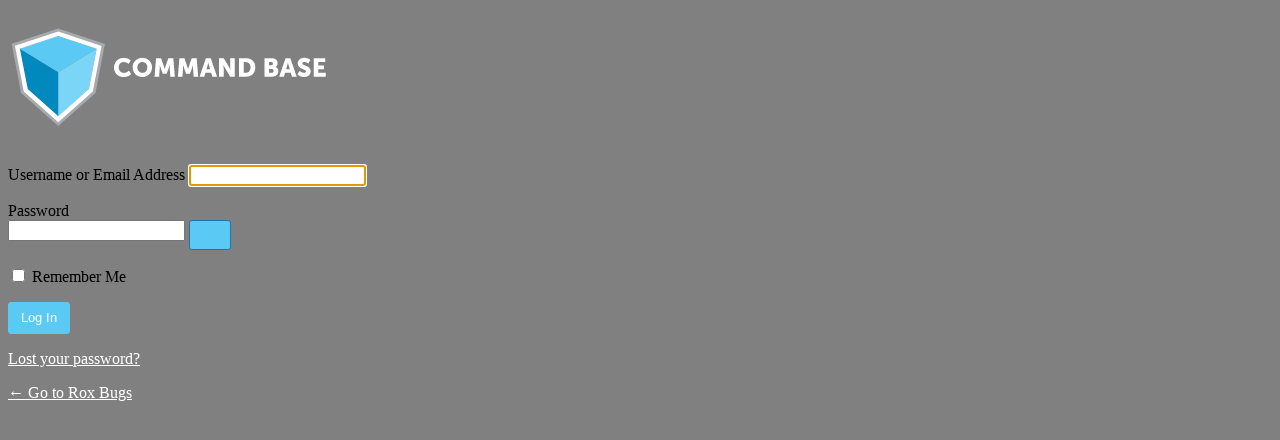

--- FILE ---
content_type: text/css
request_url: https://roxbugs.com/app/themes/joints/assets/css/login.css?ver=6.1.1
body_size: 163
content:
/******************************************************************

Stylesheet: Login Stylesheet

This stylesheet is loaded is only on the login page. This way you can style
the login page. It won't affect any other page, admin or front-end.

Make sure functions/admin.php is activated in your functions.php file.

This stylesheet is turned off by default.

For more info, check out the codex:
http://codex.wordpress.org/Creating_Admin_Themes

******************************************************************/

body.login {
  background: #808080;
}

.login #nav a, 
.login #backtoblog a,
.privacy-policy-page-link a {
  color: #fff;
  &:hover {
    color: #0071a1;
  }
}

/* Change the login logo */
.login h1 a {
  background: url(https://commandbase.ca/app/themes/cmdbase-theme/assets/images/command-base-logo.svg) no-repeat top center;
  background-size: contain;
  width: 320px;
  height: 107px;
  text-indent: -9999px;
  overflow: hidden;
  padding-bottom: 15px;
  display: block;
}

/* Password Eye */
.wp-core-ui .button, .wp-core-ui .button-secondary {
  background: #5ACAF5;
  color: #fff;
}

.wp-core-ui .button .dashicons-visibility, .wp-core-ui .button-secondary .dashicons-visibility {
  color: #5ACAF5;
}

/* Login Button Style */
#wp-submit {
  background: #5ACAF5;
  border-color: #5ACAF5;
  color: #ffffff;
  &:hover {
    color: #0071a1;
  }
}

--- FILE ---
content_type: image/svg+xml
request_url: https://commandbase.ca/app/themes/cmdbase-theme/assets/images/command-base-logo.svg
body_size: 1289
content:
<?xml version="1.0" encoding="utf-8"?>
<!-- Generator: Adobe Illustrator 17.1.0, SVG Export Plug-In . SVG Version: 6.00 Build 0)  -->
<!DOCTYPE svg PUBLIC "-//W3C//DTD SVG 1.1//EN" "http://www.w3.org/Graphics/SVG/1.1/DTD/svg11.dtd">
<svg version="1.1" id="Layer_1" xmlns="http://www.w3.org/2000/svg" xmlns:xlink="http://www.w3.org/1999/xlink" x="0px" y="0px"
	 width="606.9px" height="207px" viewBox="0 0 606.9 207" enable-background="new 0 0 606.9 207" xml:space="preserve">
<g>
	<g>
		<g>
			<path fill="#FFFFFF" d="M219.4,70c8.7,0,13.2,5,13.2,5l-4,6.5c0,0-3.9-3.6-8.8-3.6c-6.7,0-10,5-10,10.1c0,5.2,3.4,10.6,10,10.6
				c5.3,0,9.4-4.3,9.4-4.3l4.4,6.3c0,0-5,5.9-14.2,5.9c-11,0-18.5-7.8-18.5-18.3C201,77.9,208.8,70,219.4,70z"/>
			<path fill="#FFFFFF" d="M254.7,70c10.6,0,18.4,7.9,18.4,18c0,10.3-7.8,18.4-18.4,18.4c-10.6,0-18.4-8.1-18.4-18.4
				C236.2,77.9,244,70,254.7,70z M254.7,98.5c5.3,0,9.5-4.5,9.5-10.5c0-5.8-4.2-10.1-9.5-10.1c-5.3,0-9.5,4.3-9.5,10.1
				C245.2,94,249.4,98.5,254.7,98.5z"/>
			<path fill="#FFFFFF" d="M280.8,70.6h9.4l5.1,14.9c0.8,2.3,1.8,5.8,1.8,5.8h0.1c0,0,1-3.5,1.8-5.8l5.1-14.9h9.4l2.9,35.2h-8.6
				l-1.1-15.9c-0.2-2.7,0-5.9,0-5.9h-0.1c0,0-1.2,3.7-2,5.9l-3.7,10.2h-7.4l-3.7-10.2c-0.8-2.2-2-5.9-2-5.9h-0.1c0,0,0.2,3.3,0,5.9
				l-1.1,15.9h-8.7L280.8,70.6z"/>
			<path fill="#FFFFFF" d="M325.2,70.6h9.4l5.1,14.9c0.8,2.3,1.8,5.8,1.8,5.8h0.1c0,0,1-3.5,1.8-5.8l5.1-14.9h9.4l2.9,35.2h-8.6
				L351,89.9c-0.2-2.7,0-5.9,0-5.9h-0.1c0,0-1.2,3.7-2,5.9l-3.7,10.2h-7.4l-3.7-10.2c-0.8-2.2-2-5.9-2-5.9h-0.1c0,0,0.2,3.3,0,5.9
				l-1.1,15.9h-8.7L325.2,70.6z"/>
			<path fill="#FFFFFF" d="M385.5,98.4h-11l-2.1,7.4h-8.9l12-35.2h9.1l12,35.2h-8.9L385.5,98.4z M380,78.6c0,0-0.8,3.8-1.4,6.1
				l-2,6.8h6.9l-2-6.8C380.9,82.4,380.1,78.6,380,78.6L380,78.6z"/>
			<path fill="#FFFFFF" d="M400.5,70.6h8.7L419,87c1.4,2.3,3,6,3,6h0.1c0,0-0.4-3.8-0.4-6V70.6h8.6v35.2h-8.7l-9.8-16.4
				c-1.4-2.3-3-6-3-6h-0.1c0,0,0.4,3.8,0.4,6v16.4h-8.6V70.6z"/>
			<path fill="#FFFFFF" d="M438.5,70.6h12.5c11.1,0,18.2,6.5,18.2,17.5c0,11.1-7.1,17.7-18.2,17.7h-12.5V70.6z M450.7,98.4
				c6,0,9.6-3.5,9.6-10.3c0-6.7-3.8-10.1-9.6-10.1h-3.5v20.4H450.7z"/>
			<path fill="#FFFFFF" d="M486.6,70.6h13c7,0,12,3.2,12,9.2c0,3-1.4,6-4.1,7.5v0.1c4,1.2,5.5,4.8,5.5,7.9c0,7.7-6.4,10.5-13.4,10.5
				h-13V70.6z M499.6,84.2c2.2,0,3.1-1.6,3.1-3.3c0-1.6-0.9-3-3.3-3h-4.3v6.3H499.6z M500.4,98.4c2.5,0,3.7-1.7,3.7-3.7
				c0-2-1.2-3.6-3.7-3.6h-5.2v7.3H500.4z"/>
			<path fill="#FFFFFF" d="M536.7,98.4h-11l-2.1,7.4h-8.9l12-35.2h9.1l12,35.2h-8.9L536.7,98.4z M531.2,78.6c0,0-0.8,3.8-1.4,6.1
				l-2,6.8h6.9l-2-6.8C532,82.4,531.2,78.6,531.2,78.6L531.2,78.6z"/>
			<path fill="#FFFFFF" d="M553.6,94.8c0,0,4,3.6,8.4,3.6c1.8,0,3.7-0.7,3.7-2.8c0-4.2-15.9-4-15.9-14.9c0-6.5,5.5-10.8,12.5-10.8
				c7.6,0,11.3,4,11.3,4l-3.6,7c0,0-3.5-3.1-7.8-3.1c-1.8,0-3.7,0.8-3.7,2.8c0,4.4,15.9,3.6,15.9,14.8c0,5.9-4.5,10.9-12.4,10.9
				c-8.3,0-12.9-5-12.9-5L553.6,94.8z"/>
			<path fill="#FFFFFF" d="M580.2,70.6h22.1V78h-13.4v6.4h10.7v7.4h-10.7v6.6H603v7.4h-22.8V70.6z"/>
		</g>
	</g>
</g>
<g>
	<path fill="#A7A9AC" d="M95.1,199.5l-70.6-63l-17.9-93l4.5-1.5l84-27.7l88.7,29.3l-1.1,4.8l-16.9,88.1L95.1,199.5z M34.5,130.8
		l60.6,54l60.6-54L171,50.9l-76-25.1l-76,25.1L34.5,130.8z"/>
	<g>
		<polygon fill="#0189BD" points="95.1,181.2 95.1,97.1 22.1,52.8 37,129.3 		"/>
		<polygon fill="#5ACAF5" points="168.1,52.8 168.1,52.8 95.1,28.7 22.1,52.8 22.1,52.8 95.1,97.1 		"/>
		<polygon fill="#7BD5F7" points="95.1,181.2 153.2,129.3 168.1,52.8 95.1,97.1 		"/>
		<path fill="#FFFFFF" d="M95.1,20.1L12.8,47.2l0,0l16.7,86.5l65.6,58.5l65.6-58.5l16.6-86.4l0,0L95.1,20.1z M153.2,129.3
			l-58.1,51.8L37,129.3L22.1,52.8l0,0l73-24.1l73,24.1l0,0L153.2,129.3z"/>
	</g>
</g>
</svg>
